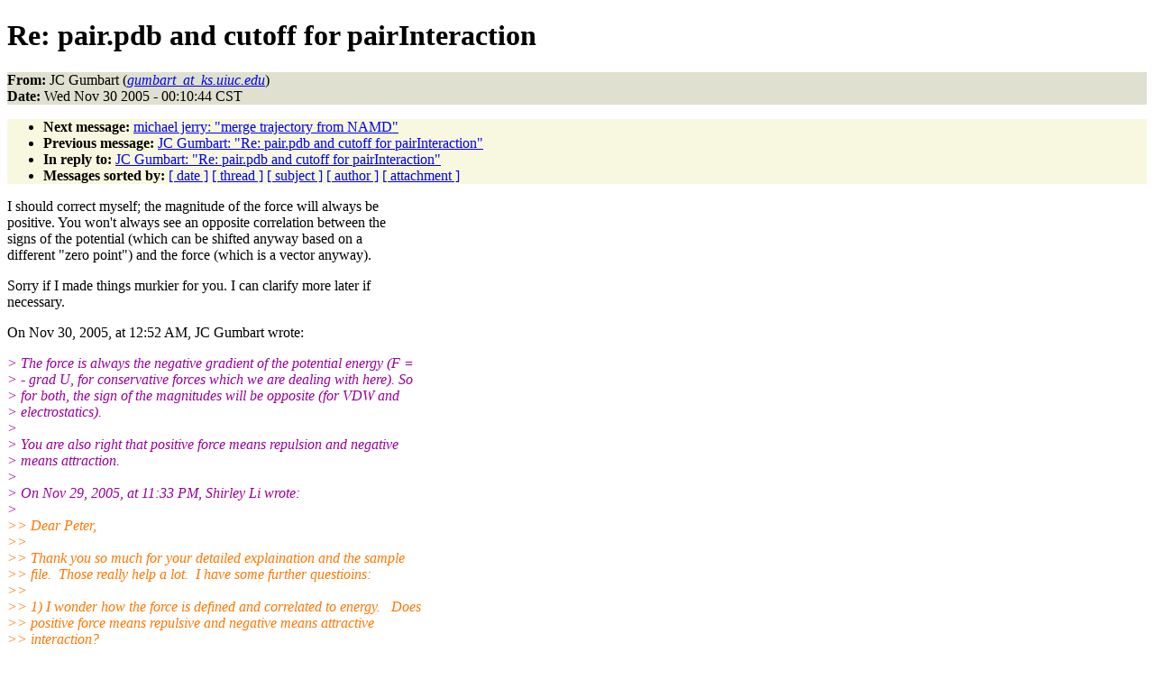

--- FILE ---
content_type: text/html
request_url: https://www.ks.uiuc.edu/Research/namd/mailing_list/namd-l.2005-2006/1486.html
body_size: 34799
content:
<!DOCTYPE HTML PUBLIC "-//W3C//DTD HTML 4.01//EN"
                      "http://www.w3.org/TR/html4/strict.dtd">
<html lang="en">
<head>
<meta http-equiv="Content-Type" content="text/html; charset=ISO-8859-1">
<meta name="generator" content="hypermail 2.1.6, see http://www.hypermail.org/">
<title>namd-l: Re:  pair.pdb and cutoff for pairInteraction</title>
<meta name="Author" content="JC Gumbart (gumbart_at_ks.uiuc.edu)">
<meta name="Subject" content="Re:  pair.pdb and cutoff for pairInteraction">
<meta name="Date" content="2005-11-30">
<style type="text/css">
body {color: black; background: #ffffff}
h1.center {text-align: center}
div.center {text-align: center}
.quotelev1 {color : #990099}
.quotelev2 {color : #ff7700}
.quotelev3 {color : #007799}
.quotelev4 {color : #95c500}
.headers {background : #e0e0d0}
.links {background : #f8f8e0}
</style>
</head>
<body>
<h1>Re:  pair.pdb and cutoff for pairInteraction</h1>
<!-- received="Wed Nov 30 00:11:00 2005" -->
<!-- isoreceived="20051130061100" -->
<!-- sent="Wed, 30 Nov 2005 01:10:44 -0500" -->
<!-- isosent="20051130061044" -->
<!-- name="JC Gumbart" -->
<!-- email="gumbart_at_ks.uiuc.edu" -->
<!-- subject="Re:  pair.pdb and cutoff for pairInteraction" -->
<!-- id="c975434854256ca9665443292b40ea15@ks.uiuc.edu" -->
<!-- charset="ISO-8859-1" -->
<!-- inreplyto="44d4faff055f2719857dd777ded3f734@ks.uiuc.edu" -->
<!-- expires="-1" -->
<p class="headers">
<strong>From:</strong> JC Gumbart (<a href="mailto:gumbart_at_ks.uiuc.edu?Subject=Re:%20%20pair.pdb%20and%20cutoff%20for%20pairInteraction"><em>gumbart_at_ks.uiuc.edu</em></a>)<br>
<strong>Date:</strong> Wed Nov 30 2005 - 00:10:44 CST
</p>
<!-- next="start" -->
<ul class="links">
<li><strong>Next message:</strong> <a href="1487.html">michael jerry: "merge trajectory from NAMD"</a>
<li><strong>Previous message:</strong> <a href="1485.html">JC Gumbart: "Re:  pair.pdb and cutoff for pairInteraction"</a>
<li><strong>In reply to:</strong> <a href="1485.html">JC Gumbart: "Re:  pair.pdb and cutoff for pairInteraction"</a>
<!-- nextthread="start" -->
<!-- reply="end" -->
<li><strong>Messages sorted by:</strong> 
<a href="date.html#1486">[ date ]</a>
<a href="index.html#1486">[ thread ]</a>
<a href="subject.html#1486">[ subject ]</a>
<a href="author.html#1486">[ author ]</a>
<a href="attachment.html">[ attachment ]</a>
</ul>
<!-- body="start" -->
<p>
I should correct myself; the magnitude of the force will always be 
<br>
positive.  You won't always see an opposite correlation between the 
<br>
signs of the potential (which can be shifted anyway based on a 
<br>
different &quot;zero point&quot;) and the force (which is a vector anyway).
<br>
<p>Sorry if I made things murkier for you.  I can clarify more later if 
<br>
necessary.
<br>
<p>On Nov 30, 2005, at 12:52 AM, JC Gumbart wrote:
<br>
<p><em class="quotelev1">&gt; The force is always the negative gradient of the potential energy (F = 
</em><br>
<em class="quotelev1">&gt; - grad U, for conservative forces which we are dealing with here).  So 
</em><br>
<em class="quotelev1">&gt; for both, the sign of the magnitudes will be opposite (for VDW and 
</em><br>
<em class="quotelev1">&gt; electrostatics).
</em><br>
<em class="quotelev1">&gt;
</em><br>
<em class="quotelev1">&gt; You are also right that positive force means repulsion and negative 
</em><br>
<em class="quotelev1">&gt; means attraction.
</em><br>
<em class="quotelev1">&gt;
</em><br>
<em class="quotelev1">&gt; On Nov 29, 2005, at 11:33 PM, Shirley Li wrote:
</em><br>
<em class="quotelev1">&gt;
</em><br>
<em class="quotelev2">&gt;&gt; Dear Peter,
</em><br>
<em class="quotelev2">&gt;&gt;  
</em><br>
<em class="quotelev2">&gt;&gt; Thank you so much for your detailed explaination and the sample 
</em><br>
<em class="quotelev2">&gt;&gt; file.  Those really help a lot.  I have some further questioins:
</em><br>
<em class="quotelev2">&gt;&gt;  
</em><br>
<em class="quotelev2">&gt;&gt; 1) I wonder how the force is defined and correlated to energy.   Does 
</em><br>
<em class="quotelev2">&gt;&gt; positive force means repulsive and negative means attractive 
</em><br>
<em class="quotelev2">&gt;&gt; interaction?   
</em><br>
<em class="quotelev2">&gt;&gt; 2) I was computing the interaction of two groups of atoms.  I got 
</em><br>
<em class="quotelev2">&gt;&gt; positive VDW force most of the time, while the VDW energy is negative 
</em><br>
<em class="quotelev2">&gt;&gt; all the time.    Should VDW energy always have the same sign with VDW 
</em><br>
<em class="quotelev2">&gt;&gt; force, both positive or both negative?  How about Electrostatics?
</em><br>
<em class="quotelev2">&gt;&gt;  
</em><br>
<em class="quotelev2">&gt;&gt; Thank you again for youur kind help.
</em><br>
<em class="quotelev2">&gt;&gt;  
</em><br>
<em class="quotelev2">&gt;&gt; Best regards,
</em><br>
<em class="quotelev2">&gt;&gt;  
</em><br>
<em class="quotelev2">&gt;&gt; Shirley
</em><br>
<em class="quotelev2">&gt;&gt;
</em><br>
<em class="quotelev2">&gt;&gt;
</em><br>
<em class="quotelev2">&gt;&gt; Peter Freddolino &lt;<a href="mailto:petefred_at_ks.uiuc.edu?Subject=Re:%20%20pair.pdb%20and%20cutoff%20for%20pairInteraction">petefred_at_ks.uiuc.edu</a>&gt; wrote:Dear Shirley,
</em><br>
<em class="quotelev3">&gt;&gt;&gt;
</em><br>
<em class="quotelev4">&gt;&gt;&gt; &gt;
</em><br>
<em class="quotelev4">&gt;&gt;&gt; &gt; 1) For the pair.pdb file, I'm not clear about the &quot;B column&quot;. Could
</em><br>
<em class="quotelev4">&gt;&gt;&gt; &gt; sb give me a sample pair.pdb file?
</em><br>
<em class="quotelev3">&gt;&gt;&gt;
</em><br>
<em class="quotelev3">&gt;&gt;&gt; The B-column refers to the beta field of a pdb file, columns 62-66. 
</em><br>
<em class="quotelev3">&gt;&gt;&gt; In
</em><br>
<em class="quotelev3">&gt;&gt;&gt; the attached pdb file, the beta field for protein atoms is 1, and for
</em><br>
<em class="quotelev3">&gt;&gt;&gt; water atoms is 2.
</em><br>
<em class="quotelev3">&gt;&gt;&gt;
</em><br>
<em class="quotelev4">&gt;&gt;&gt; &gt; 2) Is there any way to set a distance cutoff, so that any atom in 
</em><br>
<em class="quotelev3">&gt;&gt;&gt; one
</em><br>
<em class="quotelev4">&gt;&gt;&gt; &gt; group falls beyond the cutoff from the other group will be ignored 
</em><br>
<em class="quotelev3">&gt;&gt;&gt; for
</em><br>
<em class="quotelev4">&gt;&gt;&gt; &gt; consideration of the calculation?
</em><br>
<em class="quotelev3">&gt;&gt;&gt;
</em><br>
<em class="quotelev3">&gt;&gt;&gt; This will be based on your nonbond cutoff, so you should set that 
</em><br>
<em class="quotelev3">&gt;&gt;&gt; cutoff
</em><br>
<em class="quotelev3">&gt;&gt;&gt; accordingly.
</em><br>
<em class="quotelev3">&gt;&gt;&gt;
</em><br>
<em class="quotelev4">&gt;&gt;&gt; &gt; 3) To execute the calculation, should I prepare a conf file as 
</em><br>
<em class="quotelev3">&gt;&gt;&gt; usual,
</em><br>
<em class="quotelev4">&gt;&gt;&gt; &gt; and submit the NAMD job?
</em><br>
<em class="quotelev4">&gt;&gt;&gt; &gt;
</em><br>
<em class="quotelev3">&gt;&gt;&gt; This is correct; you should just use &quot;run 0&quot; instead of the usual run
</em><br>
<em class="quotelev3">&gt;&gt;&gt; command.
</em><br>
<em class="quotelev3">&gt;&gt;&gt;
</em><br>
<em class="quotelev3">&gt;&gt;&gt; Please let me know if this is not clear.
</em><br>
<em class="quotelev3">&gt;&gt;&gt; Peter
</em><br>
<em class="quotelev3">&gt;&gt;&gt;
</em><br>
<em class="quotelev3">&gt;&gt;&gt; CRYST1 50.840 42.770 28.950 90.00 90.00 90.00 P 1 1
</em><br>
<em class="quotelev3">&gt;&gt;&gt; ATOM 1 N MET X 1 27.340 24.430 2.614 0.00 1.00 1UBQ
</em><br>
<em class="quotelev3">&gt;&gt;&gt; ATOM 2 CA MET X 1 26.266 25.413 2.842 0.00 1.00 1UBQ
</em><br>
<em class="quotelev3">&gt;&gt;&gt; ATOM 3 C MET X 1 26.913 26.639 3.531 0.00 1.00 1UBQ
</em><br>
<em class="quotelev3">&gt;&gt;&gt; ATOM 4 O MET X 1 27.886 26.463 4.263 0.00 1.00 1UBQ
</em><br>
<em class="quotelev3">&gt;&gt;&gt; ATOM 5 CB MET X 1 25.112 24.880 3.649 0.00 1.00 1UBQ
</em><br>
<em class="quotelev3">&gt;&gt;&gt; ATOM 6 CG MET X 1 25.353 24.860 5.134 0.00 1.00 1UBQ
</em><br>
<em class="quotelev3">&gt;&gt;&gt; ATOM 7 SD MET X 1 23.930 23.959 5.904 0.00 1.00 1UBQ
</em><br>
<em class="quotelev3">&gt;&gt;&gt; ATOM 8 CE MET X 1 24.447 23.984 7.620 0.00 1.00 1UBQ
</em><br>
<em class="quotelev3">&gt;&gt;&gt; ATOM 9 N GLN X 2 26.335 27.770 3.258 0.00 1.00 1UBQ
</em><br>
<em class="quotelev3">&gt;&gt;&gt; ATOM 10 CA GLN X 2 26.850 29.021 3.898 0.00 1.00 1UBQ
</em><br>
<em class="quotelev3">&gt;&gt;&gt; ATOM 11 C GLN X 2 26.100 29.253 5.202 0.00 1.00 1UBQ
</em><br>
<em class="quotelev3">&gt;&gt;&gt; ATOM 12 O GLN X 2 24.865 29.024 5.330 0.00 1.00 1UBQ
</em><br>
<em class="quotelev3">&gt;&gt;&gt; ATOM 13 CB GLN X 2 26.733 30.148 2.905 0.00 1.00 1UBQ
</em><br>
<em class="quotelev3">&gt;&gt;&gt; ATOM 14 CG GLN X 2 26.882 31.546 3.409 0.00 1.00 1UBQ
</em><br>
<em class="quotelev3">&gt;&gt;&gt; ATOM 15 CD GLN X 2 26.786 32.562 2.270 0.00 1.00 1UBQ
</em><br>
<em class="quotelev3">&gt;&gt;&gt; ATOM 16 OE1 GLN X 2 27.783 33.160 1.870 0.00 1.00 1UBQ
</em><br>
<em class="quotelev3">&gt;&gt;&gt; ATOM 17 NE2 GLN X 2 25.562 32.733 1.806 0.00 1.00 1UBQ
</em><br>
<em class="quotelev3">&gt;&gt;&gt; ATOM 18 N ILE X 3 26.849 29.656 6.217 0.00 1.00 1UBQ
</em><br>
<em class="quotelev3">&gt;&gt;&gt; ATOM 19 CA ILE X 3 26.235 30.058 7.497 0.00 1.00 1UBQ
</em><br>
<em class="quotelev3">&gt;&gt;&gt; ATOM 20 C ILE X 3 26.882 31.428 7.862 0.00 1.00 1UBQ
</em><br>
<em class="quotelev3">&gt;&gt;&gt; ATOM 21 O ILE X 3 27.906 31.711 7.264 0.00 1.00 1UBQ
</em><br>
<em class="quotelev3">&gt;&gt;&gt; ATOM 22 CB ILE X 3 26.344 29.050 8.645 0.00 1.00 1UBQ
</em><br>
<em class="quotelev3">&gt;&gt;&gt; ATOM 23 CG1 ILE X 3 27.810 28.748 8.999 0.00 1.00 1UBQ
</em><br>
<em class="quotelev3">&gt;&gt;&gt; ATOM 24 CG2 ILE X 3 25.491 27.771 8.287 0.00 1.00 1UBQ
</em><br>
<em class="quotelev3">&gt;&gt;&gt; ATOM 25 CD1 ILE X 3 27.967 28.087 10.417 0.00 1.00 1UBQ
</em><br>
<em class="quotelev3">&gt;&gt;&gt; ATOM 26 N PHE X 4 26.214 32.097 8.771 0.00 1.00 1UBQ
</em><br>
<em class="quotelev3">&gt;&gt;&gt; ATOM 27 CA PHE X 4 26.772 33.436 9.197 0.00 1.00 1UBQ
</em><br>
<em class="quotelev3">&gt;&gt;&gt; ATOM 28 C PHE X 4 27.151 33.362 10.650 0.00 1.00 1UBQ
</em><br>
<em class="quotelev3">&gt;&gt;&gt; ATOM 29 O PHE X 4 26.350 32.778 11.395 0.00 1.00 1UBQ
</em><br>
<em class="quotelev3">&gt;&gt;&gt; ATOM 30 CB PHE X 4 25.695 34.498 8.946 0.00 1.00 1UBQ
</em><br>
<em class="quotelev3">&gt;&gt;&gt; ATOM 31 CG PHE X 4 25.288 34.609 7.499 0.00 1.00 1UBQ
</em><br>
<em class="quotelev3">&gt;&gt;&gt; ATOM 32 CD1 PHE X 4 24.147 33.966 7.038 0.00 1.00 1UBQ
</em><br>
<em class="quotelev3">&gt;&gt;&gt; ATOM 33 CD2 PHE X 4 26.136 35.346 6.640 0.00 1.00 1UBQ
</em><br>
<em class="quotelev3">&gt;&gt;&gt; ATOM 34 CE1 PHE X 4 23.812 34.031 5.677 0.00 1.00 1UBQ
</em><br>
<em class="quotelev3">&gt;&gt;&gt; ATOM 35 CE2 PHE X 4 25.810 35.392 5.267 0.00 1.00 1UBQ
</em><br>
<em class="quotelev3">&gt;&gt;&gt; ATOM 36 CZ PHE X 4 24.620 34.778 4.853 0.00 1.00 1UBQ
</em><br>
<em class="quotelev3">&gt;&gt;&gt; ATOM 37 N VAL X 5 28.260 33.943 11.096 0.00 1.00 1UBQ
</em><br>
<em class="quotelev3">&gt;&gt;&gt; ATOM 38 CA VAL X 5 28.605 33.965 12.503 0.00 1.00 1UBQ
</em><br>
<em class="quotelev3">&gt;&gt;&gt; ATOM 39 C VAL X 5 28.638 35.461 12.900 0.00 1.00 1UBQ
</em><br>
<em class="quotelev3">&gt;&gt;&gt; ATOM 40 O VAL X 5 29.522 36.103 12.320 0.00 1.00 1UBQ
</em><br>
<em class="quotelev3">&gt;&gt;&gt; ATOM 41 CB VAL X 5 29.963 33.317 12.814 0.00 1.00 1UBQ
</em><br>
<em class="quotelev3">&gt;&gt;&gt; ATOM 42 CG1 VAL X 5 30.211 33.394 14.304 0.00 1.00 1UBQ
</em><br>
<em class="quotelev3">&gt;&gt;&gt; ATOM 43 CG2 VAL X 5 29.957 31.838 12.352 0.00 1.00 1UBQ
</em><br>
<em class="quotelev3">&gt;&gt;&gt; ATOM 44 N LYS X 6 27.751 35.867 13.740 0.00 1.00 1UBQ
</em><br>
<em class="quotelev3">&gt;&gt;&gt; ATOM 45 CA LYS X 6 27.691 37.315 14.143 0.00 1.00 1UBQ
</em><br>
<em class="quotelev3">&gt;&gt;&gt; ATOM 46 C LYS X 6 28.469 37.475 15.420 0.00 1.00 1UBQ
</em><br>
<em class="quotelev3">&gt;&gt;&gt; ATOM 47 O LYS X 6 28.213 36.753 16.411 0.00 1.00 1UBQ
</em><br>
<em class="quotelev3">&gt;&gt;&gt; ATOM 48 CB LYS X 6 26.219 37.684 14.307 0.00 1.00 1UBQ
</em><br>
<em class="quotelev3">&gt;&gt;&gt; ATOM 49 CG LYS X 6 25.884 39.139 14.615 0.00 1.00 1UBQ
</em><br>
<em class="quotelev3">&gt;&gt;&gt; ATOM 50 CD LYS X 6 24.348 39.296 14.642 0.00 1.00 1UBQ
</em><br>
<em class="quotelev3">&gt;&gt;&gt; ATOM 51 CE LYS X 6 23.865 40.723 14.749 0.00 1.00 1UBQ
</em><br>
<em class="quotelev3">&gt;&gt;&gt; ATOM 52 NZ LYS X 6 22.375 40.720 14.907 0.00 1.00 1UBQ
</em><br>
<em class="quotelev3">&gt;&gt;&gt; ATOM 53 N THR X 7 29.426 38.430 15.446 0.00 1.00 1UBQ
</em><br>
<em class="quotelev3">&gt;&gt;&gt; ATOM 54 CA THR X 7 30.225 38.643 16.662 0.00 1.00 1UBQ
</em><br>
<em class="quotelev3">&gt;&gt;&gt; ATOM 55 C THR X 7 29.664 39.839 17.434 0.00 1.00 1UBQ
</em><br>
<em class="quotelev3">&gt;&gt;&gt; ATOM 56 O THR X 7 28.850 40.565 16.859 0.00 1.00 1UBQ
</em><br>
<em class="quotelev3">&gt;&gt;&gt; ATOM 57 CB THR X 7 31.744 38.879 16.299 0.00 1.00 1UBQ
</em><br>
<em class="quotelev3">&gt;&gt;&gt; ATOM 58 OG1 THR X 7 31.737 40.257 15.824 0.00 1.00 1UBQ
</em><br>
<em class="quotelev3">&gt;&gt;&gt; ATOM 59 CG2 THR X 7 32.260 37.969 15.171 0.00 1.00 1UBQ
</em><br>
<em class="quotelev3">&gt;&gt;&gt; ATOM 60 N LEU X 8 30.132 40.069 18.642 0.00 1.00 1UBQ
</em><br>
<em class="quotelev3">&gt;&gt;&gt; ATOM 61 CA LEU X 8 29.607 41.180 19.467 0.00 1.00 1UBQ
</em><br>
<em class="quotelev3">&gt;&gt;&gt; ATOM 62 C LEU X 8 30.075 42.538 18.984 0.00 1.00 1UBQ
</em><br>
<em class="quotelev3">&gt;&gt;&gt; ATOM 63 O LEU X 8 29.586 43.570 19.483 0.00 1.00 1UBQ
</em><br>
<em class="quotelev3">&gt;&gt;&gt; ATOM 64 CB LEU X 8 29.919 40.890 20.938 0.00 1.00 1UBQ
</em><br>
<em class="quotelev3">&gt;&gt;&gt; ATOM 65 CG LEU X 8 29.183 39.722 21.581 0.00 1.00 1UBQ
</em><br>
<em class="quotelev3">&gt;&gt;&gt; ATOM 66 CD1 LEU X 8 29.308 39.750 23.095 0.00 1.00 1UBQ
</em><br>
<em class="quotelev3">&gt;&gt;&gt; ATOM 67 CD2 LEU X 8 27.700 39.721 21.228 0.00 1.00 1UBQ
</em><br>
<em class="quotelev3">&gt;&gt;&gt; ATOM 68 N THR X 9 30.991 42.571 17.998 0.00 1.00 1UBQ
</em><br>
<em class="quotelev3">&gt;&gt;&gt; ATOM 69 CA THR X 9 31.422 43.940 17.553 0.00 1.00 1UBQ
</em><br>
<em class="quotelev3">&gt;&gt;&gt; ATOM 70 C THR X 9 30.755 44.351 16.277 0.00 1.00 1UBQ
</em><br>
<em class="quotelev3">&gt;&gt;&gt; ATOM 71 O THR X 9 31.207 45.268 15.566 0.00 1.00 1UBQ
</em><br>
<em class="quotelev3">&gt;&gt;&gt; ATOM 72 CB THR X 9 32.979 43.918 17.445 0.00 1.00 1UBQ
</em><br>
<em class="quotelev3">&gt;&gt;&gt; ATOM 73 OG1 THR X 9 33.174 43.067 16.265 0.00 1.00 1UBQ
</em><br>
<em class="quotelev3">&gt;&gt;&gt; ATOM 74 CG2 THR X 9 33.657 43.319 18.672 0.00 1.00 1UBQ
</em><br>
<em class="quotelev3">&gt;&gt;&gt; ATOM 75 N GLY X 10 29.721 43.673 15.885 0.00 1.00 1UBQ
</em><br>
<em class="quotelev3">&gt;&gt;&gt; ATOM 76 CA GLY X 10 28.978 43.960 14.678 0.00 1.00 1UBQ
</em><br>
<em class="quotelev3">&gt;&gt;&gt; ATOM 77 C GLY X 10 29.604 43.507 13.393 0.00 1.00 1UBQ
</em><br>
<em class="quotelev3">&gt;&gt;&gt; ATOM 78 O GLY X 10 29.219 43.981 12.301 0.00 1.00 1UBQ
</em><br>
<em class="quotelev3">&gt;&gt;&gt; ATOM 79 N LYS X 11 30.563 42.623 13.495 0.00 1.00 1UBQ
</em><br>
<em class="quotelev3">&gt;&gt;&gt; ATOM 80 CA LYS X 11 31.191 42.012 12.331 0.00 1.00 1UBQ
</em><br>
<em class="quotelev3">&gt;&gt;&gt; ATOM 81 C LYS X 11 30.459 40.666 12.130 0.00 1.00 1UBQ
</em><br>
<em class="quotelev3">&gt;&gt;&gt; ATOM 82 O LYS X 11 30.253 39.991 13.133 0.00 1.00 1UBQ
</em><br>
<em class="quotelev3">&gt;&gt;&gt; ATOM 83 CB LYS X 11 32.672 41.717 12.505 0.00 1.00 1UBQ
</em><br>
<em class="quotelev3">&gt;&gt;&gt; ATOM 84 CG LYS X 11 33.280 41.086 11.227 0.00 1.00 1UBQ
</em><br>
<em class="quotelev3">&gt;&gt;&gt; ATOM 85 CD LYS X 11 34.762 40.799 11.470 0.00 1.00 1UBQ
</em><br>
<em class="quotelev3">&gt;&gt;&gt; ATOM 86 CE LYS X 11 35.614 40.847 10.240 0.00 1.00 1UBQ
</em><br>
<em class="quotelev3">&gt;&gt;&gt; ATOM 87 NZ LYS X 11 35.100 40.073 9.101 0.00 1.00 1UBQ
</em><br>
<em class="quotelev3">&gt;&gt;&gt; ATOM 88 N THR X 12 30.163 40.338 10.886 0.00 1.00 1UBQ
</em><br>
<em class="quotelev3">&gt;&gt;&gt; ATOM 89 CA THR X 12 29.542 39.020 10.653 0.00 1.00 1UBQ
</em><br>
<em class="quotelev3">&gt;&gt;&gt; ATOM 90 C THR X 12 30.494 38.261 9.729 0.00 1.00 1UBQ
</em><br>
<em class="quotelev3">&gt;&gt;&gt; ATOM 91 O THR X 12 30.849 38.850 8.706 0.00 1.00 1UBQ
</em><br>
<em class="quotelev3">&gt;&gt;&gt; ATOM 92 CB THR X 12 28.113 39.049 10.015 0.00 1.00 1UBQ
</em><br>
<em class="quotelev3">&gt;&gt;&gt; ATOM 93 OG1 THR X 12 27.280 39.722 10.996 0.00 1.00 1UBQ
</em><br>
<em class="quotelev3">&gt;&gt;&gt; ATOM 94 CG2 THR X 12 27.588 37.635 9.715 0.00 1.00 1UBQ
</em><br>
<em class="quotelev3">&gt;&gt;&gt; ATOM 95 N ILE X 13 30.795 37.015 10.095 0.00 1.00 1UBQ
</em><br>
<em class="quotelev3">&gt;&gt;&gt; ATOM 96 CA ILE X 13 31.720 36.289 9.176 0.00 1.00 1UBQ
</em><br>
<em class="quotelev3">&gt;&gt;&gt; ATOM 97 C ILE X 13 30.955 35.211 8.459 0.00 1.00 1UBQ
</em><br>
<em class="quotelev3">&gt;&gt;&gt; ATOM 98 O ILE X 13 30.025 34.618 9.040 0.00 1.00 1UBQ
</em><br>
<em class="quotelev3">&gt;&gt;&gt; ATOM 99 CB ILE X 13 32.995 35.883 9.934 0.00 1.00 1UBQ
</em><br>
<em class="quotelev3">&gt;&gt;&gt; ATOM 100 CG1 ILE X 13 33.306 34.381 9.840 0.00 1.00 1UBQ
</em><br>
<em class="quotelev3">&gt;&gt;&gt; ATOM 101 CG2 ILE X 13 33.109 36.381 11.435 0.00 1.00 1UBQ
</em><br>
<em class="quotelev3">&gt;&gt;&gt; ATOM 102 CD1 ILE X 13 34.535 34.028 10.720 0.00 1.00 1UBQ
</em><br>
<em class="quotelev3">&gt;&gt;&gt; ATOM 103 N THR X 14 31.244 34.986 7.197 0.00 1.00 1UBQ
</em><br>
<em class="quotelev3">&gt;&gt;&gt; ATOM 104 CA THR X 14 30.505 33.884 6.512 0.00 1.00 1UBQ
</em><br>
<em class="quotelev3">&gt;&gt;&gt; ATOM 105 C THR X 14 31.409 32.680 6.446 0.00 1.00 1UBQ
</em><br>
<em class="quotelev3">&gt;&gt;&gt; ATOM 106 O THR X 14 32.619 32.812 6.125 0.00 1.00 1UBQ
</em><br>
<em class="quotelev3">&gt;&gt;&gt; ATOM 107 CB THR X 14 30.091 34.393 5.078 0.00 1.00 1UBQ
</em><br>
<em class="quotelev3">&gt;&gt;&gt; ATOM 108 OG1 THR X 14 31.440 34.513 4.487 0.00 1.00 1UBQ
</em><br>
<em class="quotelev3">&gt;&gt;&gt; ATOM 109 CG2 THR X 14 29.420 35.756 5.119 0.00 1.00 1UBQ
</em><br>
<em class="quotelev3">&gt;&gt;&gt; ATOM 110 N LEU X 15 30.884 31.485 6.666 0.00 1.00 1UBQ
</em><br>
<em class="quotelev3">&gt;&gt;&gt; ATOM 111 CA LEU X 15 31.677 30.275 6.639 0.00 1.00 1UBQ
</em><br>
<em class="quotelev3">&gt;&gt;&gt; ATOM 112 C LEU X 15 31.022 29.288 5.665 0.00 1.00 1UBQ
</em><br>
<em class="quotelev3">&gt;&gt;&gt; ATOM 113 O LEU X 15 29.809 29.395 5.545 0.00 1.00 1UBQ
</em><br>
<em class="quotelev3">&gt;&gt;&gt; ATOM 114 CB LEU X 15 31.562 29.686 8.045 0.00 1.00 1UBQ
</em><br>
<em class="quotelev3">&gt;&gt;&gt; ATOM 115 CG LEU X 15 32.631 29.444 9.060 0.00 1.00 1UBQ
</em><br>
<em class="quotelev3">&gt;&gt;&gt; ATOM 116 CD1 LEU X 15 33.814 30.390 9.030 0.00 1.00 1UBQ
</em><br>
<em class="quotelev3">&gt;&gt;&gt; ATOM 117 CD2 LEU X 15 31.945 29.449 10.436 0.00 1.00 1UBQ
</em><br>
<em class="quotelev3">&gt;&gt;&gt; ATOM 118 N GLU X 16 31.834 28.412 5.125 0.00 1.00 1UBQ
</em><br>
<em class="quotelev3">&gt;&gt;&gt; ATOM 119 CA GLU X 16 31.220 27.341 4.275 0.00 1.00 1UBQ
</em><br>
<em class="quotelev3">&gt;&gt;&gt; ATOM 120 C GLU X 16 31.440 26.079 5.080 0.00 1.00 1UBQ
</em><br>
<em class="quotelev3">&gt;&gt;&gt; ATOM 121 O GLU X 16 32.576 25.802 5.461 0.00 1.00 1UBQ
</em><br>
<em class="quotelev3">&gt;&gt;&gt; ATOM 122 CB GLU X 16 31.827 27.262 2.894 0.00 1.00 1UBQ
</em><br>
<em class="quotelev3">&gt;&gt;&gt; ATOM 123 CG GLU X 16 31.363 28.410 1.962 0.00 1.00 1UBQ
</em><br>
<em class="quotelev3">&gt;&gt;&gt; ATOM 124 CD GLU X 16 31.671 28.291 0.498 0.00 1.00 1UBQ
</em><br>
<em class="quotelev3">&gt;&gt;&gt; ATOM 125 OE1 GLU X 16 30.869 28.621 -0.366 0.00 1.00 1UBQ
</em><br>
<em class="quotelev3">&gt;&gt;&gt; ATOM 126 OE2 GLU X 16 32.835 27.861 0.278 0.00 1.00 1UBQ
</em><br>
<em class="quotelev3">&gt;&gt;&gt; ATOM 127 N VAL X 17 30.310 25.458 5.384 0.00 1.00 1UBQ
</em><br>
<em class="quotelev3">&gt;&gt;&gt; ATOM 128 CA VAL X 17 30.288 24.245 6.193 0.00 1.00 1UBQ
</em><br>
<em class="quotelev3">&gt;&gt;&gt; ATOM 129 C VAL X 17 29.279 23.227 5.641 0.00 1.00 1UBQ
</em><br>
<em class="quotelev3">&gt;&gt;&gt; ATOM 130 O VAL X 17 28.478 23.522 4.725 0.00 1.00 1UBQ
</em><br>
<em class="quotelev3">&gt;&gt;&gt; ATOM 131 CB VAL X 17 29.903 24.590 7.665 0.00 1.00 1UBQ
</em><br>
<em class="quotelev3">&gt;&gt;&gt; ATOM 132 CG1 VAL X 17 30.862 25.496 8.389 0.00 1.00 1UBQ
</em><br>
<em class="quotelev3">&gt;&gt;&gt; ATOM 133 CG2 VAL X 17 28.476 25.135 7.705 0.00 1.00 1UBQ
</em><br>
<em class="quotelev3">&gt;&gt;&gt; ATOM 134 N GLU X 18 29.380 22.057 6.232 0.00 1.00 1UBQ
</em><br>
<em class="quotelev3">&gt;&gt;&gt; ATOM 135 CA GLU X 18 28.468 20.940 5.980 0.00 1.00 1UBQ
</em><br>
<em class="quotelev3">&gt;&gt;&gt; ATOM 136 C GLU X 18 27.819 20.609 7.316 0.00 1.00 1UBQ
</em><br>
<em class="quotelev3">&gt;&gt;&gt; ATOM 137 O GLU X 18 28.449 20.674 8.360 0.00 1.00 1UBQ
</em><br>
<em class="quotelev3">&gt;&gt;&gt; ATOM 138 CB GLU X 18 29.213 19.697 5.506 0.00 1.00 1UBQ
</em><br>
<em class="quotelev3">&gt;&gt;&gt; ATOM 139 CG GLU X 18 29.728 19.755 4.060 0.00 1.00 1UBQ
</em><br>
<em class="quotelev3">&gt;&gt;&gt; ATOM 140 CD GLU X 18 28.754 20.061 2.978 0.00 1.00 1UBQ
</em><br>
<em class="quotelev3">&gt;&gt;&gt; ATOM 141 OE1 GLU X 18 27.546 19.992 2.985 0.00 1.00 1UBQ
</em><br>
<em class="quotelev3">&gt;&gt;&gt; ATOM 142 OE2 GLU X 18 29.336 20.423 1.904 0.00 1.00 1UBQ
</em><br>
<em class="quotelev3">&gt;&gt;&gt; ATOM 143 N PRO X 19 26.559 20.220 7.288 0.00 1.00 1UBQ
</em><br>
<em class="quotelev3">&gt;&gt;&gt; ATOM 144 CA PRO X 19 25.829 19.825 8.494 0.00 1.00 1UBQ
</em><br>
<em class="quotelev3">&gt;&gt;&gt; ATOM 145 C PRO X 19 26.541 18.732 9.251 0.00 1.00 1UBQ
</em><br>
<em class="quotelev3">&gt;&gt;&gt; ATOM 146 O PRO X 19 26.333 18.536 10.457 0.00 1.00 1UBQ
</em><br>
<em class="quotelev3">&gt;&gt;&gt; ATOM 147 CB PRO X 19 24.469 19.332 7.952 0.00 1.00 1UBQ
</em><br>
<em class="quotelev3">&gt;&gt;&gt; ATOM 148 CG PRO X 19 24.299 20.134 6.704 0.00 1.00 1UBQ
</em><br>
<em class="quotelev3">&gt;&gt;&gt; ATOM 149 CD PRO X 19 25.714 20.108 6.073 0.00 1.00 1UBQ
</em><br>
<em class="quotelev3">&gt;&gt;&gt; ATOM 150 N SER X 20 27.361 17.959 8.559 0.00 1.00 1UBQ
</em><br>
<em class="quotelev3">&gt;&gt;&gt; ATOM 151 CA SER X 20 28.054 16.835 9.210 0.00 1.00 1UBQ
</em><br>
<em class="quotelev3">&gt;&gt;&gt; ATOM 152 C SER X 20 29.258 17.318 9.984 0.00 1.00 1UBQ
</em><br>
<em class="quotelev3">&gt;&gt;&gt; ATOM 153 O SER X 20 29.930 16.477 10.606 0.00 1.00 1UBQ
</em><br>
<em class="quotelev3">&gt;&gt;&gt; ATOM 154 CB SER X 20 28.523 15.820 8.182 0.00 1.00 1UBQ
</em><br>
<em class="quotelev3">&gt;&gt;&gt; ATOM 155 OG SER X 20 28.946 16.445 6.967 0.00 1.00 1UBQ
</em><br>
<em class="quotelev3">&gt;&gt;&gt; ATOM 156 N ASP X 21 29.599 18.599 9.828 0.00 1.00 1UBQ
</em><br>
<em class="quotelev3">&gt;&gt;&gt; ATOM 157 CA ASP X 21 30.796 19.083 10.566 0.00 1.00 1UBQ
</em><br>
<em class="quotelev3">&gt;&gt;&gt; ATOM 158 C ASP X 21 30.491 19.162 12.040 0.00 1.00 1UBQ
</em><br>
<em class="quotelev3">&gt;&gt;&gt; ATOM 159 O ASP X 21 29.367 19.523 12.441 0.00 1.00 1UBQ
</em><br>
<em class="quotelev3">&gt;&gt;&gt; ATOM 160 CB ASP X 21 31.155 20.515 10.048 0.00 1.00 1UBQ
</em><br>
<em class="quotelev3">&gt;&gt;&gt; ATOM 161 CG ASP X 21 31.923 20.436 8.755 0.00 1.00 1UBQ
</em><br>
<em class="quotelev3">&gt;&gt;&gt; ATOM 162 OD1 ASP X 21 32.493 19.374 8.456 0.00 1.00 1UBQ
</em><br>
<em class="quotelev3">&gt;&gt;&gt; ATOM 163 OD2 ASP X 21 31.838 21.402 7.968 0.00 1.00 1UBQ
</em><br>
<em class="quotelev3">&gt;&gt;&gt; ATOM 164 N THR X 22 31.510 18.936 12.852 0.00 1.00 1UBQ
</em><br>
<em class="quotelev3">&gt;&gt;&gt; ATOM 165 CA THR X 22 31.398 19.064 14.286 0.00 1.00 1UBQ
</em><br>
<em class="quotelev3">&gt;&gt;&gt; ATOM 166 C THR X 22 31.593 20.553 14.655 0.00 1.00 1UBQ
</em><br>
<em class="quotelev3">&gt;&gt;&gt; ATOM 167 O THR X 22 32.159 21.311 13.861 0.00 1.00 1UBQ
</em><br>
<em class="quotelev3">&gt;&gt;&gt; ATOM 168 CB THR X 22 32.492 18.193 14.995 0.00 1.00 1UBQ
</em><br>
<em class="quotelev3">&gt;&gt;&gt; ATOM 169 OG1 THR X 22 33.778 18.739 14.516 0.00 1.00 1UBQ
</em><br>
<em class="quotelev3">&gt;&gt;&gt; ATOM 170 CG2 THR X 22 32.352 16.700 14.630 0.00 1.00 1UBQ
</em><br>
<em class="quotelev3">&gt;&gt;&gt; ATOM 171 N ILE X 23 31.113 20.863 15.860 0.00 1.00 1UBQ
</em><br>
<em class="quotelev3">&gt;&gt;&gt; ATOM 172 CA ILE X 23 31.288 22.201 16.417 0.00 1.00 1UBQ
</em><br>
<em class="quotelev3">&gt;&gt;&gt; ATOM 173 C ILE X 23 32.776 22.519 16.577 0.00 1.00 1UBQ
</em><br>
<em class="quotelev3">&gt;&gt;&gt; ATOM 174 O ILE X 23 33.233 23.659 16.384 0.00 1.00 1UBQ
</em><br>
<em class="quotelev3">&gt;&gt;&gt; ATOM 175 CB ILE X 23 30.520 22.300 17.764 0.00 1.00 1UBQ
</em><br>
<em class="quotelev3">&gt;&gt;&gt; ATOM 176 CG1 ILE X 23 29.006 22.043 17.442 0.00 1.00 1UBQ
</em><br>
<em class="quotelev3">&gt;&gt;&gt; ATOM 177 CG2 ILE X 23 30.832 23.699 18.358 0.00 1.00 1UBQ
</em><br>
<em class="quotelev3">&gt;&gt;&gt; ATOM 178 CD1 ILE X 23 28.407 22.948 16.366 0.00 1.00 1UBQ
</em><br>
<em class="quotelev3">&gt;&gt;&gt; ATOM 179 N GLU X 24 33.548 21.526 16.950 0.00 1.00 1UBQ
</em><br>
<em class="quotelev3">&gt;&gt;&gt; ATOM 180 CA GLU X 24 35.031 21.722 17.069 0.00 1.00 1UBQ
</em><br>
<em class="quotelev3">&gt;&gt;&gt; ATOM 181 C GLU X 24 35.615 22.190 15.759 0.00 1.00 1UBQ
</em><br>
<em class="quotelev3">&gt;&gt;&gt; ATOM 182 O GLU X 24 36.532 23.046 15.724 0.00 1.00 1UBQ
</em><br>
<em class="quotelev3">&gt;&gt;&gt; ATOM 183 CB GLU X 24 35.667 20.383 17.447 0.00 1.00 1UBQ
</em><br>
<em class="quotelev3">&gt;&gt;&gt; ATOM 184 CG GLU X 24 37.128 20.293 17.872 0.00 1.00 1UBQ
</em><br>
<em class="quotelev3">&gt;&gt;&gt; ATOM 185 CD GLU X 24 37.561 18.851 18.082 0.00 1.00 1UBQ
</em><br>
<em class="quotelev3">&gt;&gt;&gt; ATOM 186 OE1 GLU X 24 37.758 18.024 17.195 0.00 1.00 1UBQ
</em><br>
<em class="quotelev3">&gt;&gt;&gt; ATOM 187 OE2 GLU X 24 37.628 18.599 19.313 0.00 1.00 1UBQ
</em><br>
<em class="quotelev3">&gt;&gt;&gt; ATOM 188 N ASN X 25 35.139 21.624 14.662 0.00 1.00 1UBQ
</em><br>
<em class="quotelev3">&gt;&gt;&gt; ATOM 189 CA ASN X 25 35.590 21.945 13.302 0.00 1.00 1UBQ
</em><br>
<em class="quotelev3">&gt;&gt;&gt; ATOM 190 C ASN X 25 35.238 23.382 12.920 0.00 1.00 1UBQ
</em><br>
<em class="quotelev3">&gt;&gt;&gt; ATOM 191 O ASN X 25 36.066 24.109 12.333 0.00 1.00 1UBQ
</em><br>
<em class="quotelev3">&gt;&gt;&gt; ATOM 192 CB ASN X 25 35.064 20.957 12.255 0.00 1.00 1UBQ
</em><br>
<em class="quotelev3">&gt;&gt;&gt; ATOM 193 CG ASN X 25 35.541 21.418 10.871 0.00 1.00 1UBQ
</em><br>
<em class="quotelev3">&gt;&gt;&gt; ATOM 194 OD1 ASN X 25 36.772 21.623 10.676 0.00 1.00 1UBQ
</em><br>
<em class="quotelev3">&gt;&gt;&gt; ATOM 195 ND2 ASN X 25 34.628 21.595 9.920 0.00 1.00 1UBQ
</em><br>
<em class="quotelev3">&gt;&gt;&gt; ATOM 196 N VAL X 26 34.007 23.745 13.250 0.00 1.00 1UBQ
</em><br>
<em class="quotelev3">&gt;&gt;&gt; ATOM 197 CA VAL X 26 33.533 25.097 12.978 0.00 1.00 1UBQ
</em><br>
<em class="quotelev3">&gt;&gt;&gt; ATOM 198 C VAL X 26 34.441 26.099 13.684 0.00 1.00 1UBQ
</em><br>
<em class="quotelev3">&gt;&gt;&gt; ATOM 199 O VAL X 26 34.883 27.090 13.093 0.00 1.00 1UBQ
</em><br>
<em class="quotelev3">&gt;&gt;&gt; ATOM 200 CB VAL X 26 32.060 25.257 13.364 0.00 1.00 1UBQ
</em><br>
<em class="quotelev3">&gt;&gt;&gt; ATOM 201 CG1 VAL X 26 31.684 26.749 13.342 0.00 1.00 1UBQ
</em><br>
<em class="quotelev3">&gt;&gt;&gt; ATOM 202 CG2 VAL X 26 31.152 24.421 12.477 0.00 1.00 1UBQ
</em><br>
<em class="quotelev3">&gt;&gt;&gt; ATOM 203 N LYS X 27 34.734 25.822 14.949 0.00 1.00 1UBQ
</em><br>
<em class="quotelev3">&gt;&gt;&gt; ATOM 204 CA LYS X 27 35.596 26.715 15.736 0.00 1.00 1UBQ
</em><br>
<em class="quotelev3">&gt;&gt;&gt; ATOM 205 C LYS X 27 36.975 26.826 15.107 0.00 1.00 1UBQ
</em><br>
<em class="quotelev3">&gt;&gt;&gt; ATOM 206 O LYS X 27 37.579 27.926 15.159 0.00 1.00 1UBQ
</em><br>
<em class="quotelev3">&gt;&gt;&gt; ATOM 207 CB LYS X 27 35.715 26.203 17.172 0.00 1.00 1UBQ
</em><br>
<em class="quotelev3">&gt;&gt;&gt; ATOM 208 CG LYS X 27 34.343 26.445 17.898 0.00 1.00 1UBQ
</em><br>
<em class="quotelev3">&gt;&gt;&gt; ATOM 209 CD LYS X 27 34.509 26.077 19.360 0.00 1.00 1UBQ
</em><br>
<em class="quotelev3">&gt;&gt;&gt; ATOM 210 CE LYS X 27 33.206 26.311 20.122 0.00 1.00 1UBQ
</em><br>
<em class="quotelev3">&gt;&gt;&gt; ATOM 211 NZ LYS X 27 33.455 25.910 21.546 0.00 1.00 1UBQ
</em><br>
<em class="quotelev3">&gt;&gt;&gt; ATOM 212 N ALA X 28 37.499 25.743 14.571 0.00 1.00 1UBQ
</em><br>
<em class="quotelev3">&gt;&gt;&gt; ATOM 213 CA ALA X 28 38.794 25.761 13.880 0.00 1.00 1UBQ
</em><br>
<em class="quotelev3">&gt;&gt;&gt; ATOM 214 C ALA X 28 38.728 26.591 12.611 0.00 1.00 1UBQ
</em><br>
<em class="quotelev3">&gt;&gt;&gt; ATOM 215 O ALA X 28 39.704 27.346 12.277 0.00 1.00 1UBQ
</em><br>
<em class="quotelev3">&gt;&gt;&gt; ATOM 216 CB ALA X 28 39.285 24.336 13.566 0.00 1.00 1UBQ
</em><br>
<em class="quotelev3">&gt;&gt;&gt; ATOM 217 N LYS X 29 37.633 26.543 11.867 0.00 1.00 1UBQ
</em><br>
<em class="quotelev3">&gt;&gt;&gt; ATOM 218 CA LYS X 29 37.471 27.391 10.668 0.00 1.00 1UBQ
</em><br>
<em class="quotelev3">&gt;&gt;&gt; ATOM 219 C LYS X 29 37.441 28.882 11.052 0.00 1.00 1UBQ
</em><br>
<em class="quotelev3">&gt;&gt;&gt; ATOM 220 O LYS X 29 38.020 29.772 10.382 0.00 1.00 1UBQ
</em><br>
<em class="quotelev3">&gt;&gt;&gt; ATOM 221 CB LYS X 29 36.193 27.058 9.911 0.00 1.00 1UBQ
</em><br>
<em class="quotelev3">&gt;&gt;&gt; ATOM 222 CG LYS X 29 36.153 25.620 9.409 0.00 1.00 1UBQ
</em><br>
<em class="quotelev3">&gt;&gt;&gt; ATOM 223 CD LYS X 29 34.758 25.280 8.900 0.00 1.00 1UBQ
</em><br>
<em class="quotelev3">&gt;&gt;&gt; ATOM 224 CE LYS X 29 34.793 24.264 7.767 0.00 1.00 1UBQ
</em><br>
<em class="quotelev3">&gt;&gt;&gt; ATOM 225 NZ LYS X 29 34.914 24.944 6.441 0.00 1.00 1UBQ
</em><br>
<em class="quotelev3">&gt;&gt;&gt; ATOM 226 N ILE X 30 36.811 29.170 12.192 0.00 1.00 1UBQ
</em><br>
<em class="quotelev3">&gt;&gt;&gt; ATOM 227 CA ILE X 30 36.731 30.570 12.645 0.00 1.00 1UBQ
</em><br>
<em class="quotelev3">&gt;&gt;&gt; ATOM 228 C ILE X 30 38.148 30.981 13.069 0.00 1.00 1UBQ
</em><br>
<em class="quotelev3">&gt;&gt;&gt; ATOM 229 O ILE X 30 38.544 32.150 12.856 0.00 1.00 1UBQ
</em><br>
<em class="quotelev3">&gt;&gt;&gt; ATOM 230 CB ILE X 30 35.708 30.776 13.806 0.00 1.00 1UBQ
</em><br>
<em class="quotelev3">&gt;&gt;&gt; ATOM 231 CG1 ILE X 30 34.228 30.630 13.319 0.00 1.00 1UBQ
</em><br>
<em class="quotelev3">&gt;&gt;&gt; ATOM 232 CG2 ILE X 30 35.874 32.138 14.512 0.00 1.00 1UBQ
</em><br>
<em class="quotelev3">&gt;&gt;&gt; ATOM 233 CD1 ILE X 30 33.284 30.504 14.552 0.00 1.00 1UBQ
</em><br>
<em class="quotelev3">&gt;&gt;&gt; ATOM 234 N GLN X 31 38.883 30.110 13.713 0.00 1.00 1UBQ
</em><br>
<em class="quotelev3">&gt;&gt;&gt; ATOM 235 CA GLN X 31 40.269 30.508 14.115 0.00 1.00 1UBQ
</em><br>
<em class="quotelev3">&gt;&gt;&gt; ATOM 236 C GLN X 31 41.092 30.808 12.851 0.00 1.00 1UBQ
</em><br>
<em class="quotelev3">&gt;&gt;&gt; ATOM 237 O GLN X 31 41.828 31.808 12.681 0.00 1.00 1UBQ
</em><br>
<em class="quotelev3">&gt;&gt;&gt; ATOM 238 CB GLN X 31 40.996 29.399 14.865 0.00 1.00 1UBQ
</em><br>
<em class="quotelev3">&gt;&gt;&gt; ATOM 239 CG GLN X 31 42.445 29.848 15.182 0.00 1.00 1UBQ
</em><br>
<em class="quotelev3">&gt;&gt;&gt; ATOM 240 CD GLN X 31 43.090 28.828 16.095 0.00 1.00 1UBQ
</em><br>
<em class="quotelev3">&gt;&gt;&gt; ATOM 241 OE1 GLN X 31 42.770 27.655 15.906 0.00 1.00 1UBQ
</em><br>
<em class="quotelev3">&gt;&gt;&gt; ATOM 242 NE2 GLN X 31 43.898 29.252 17.050 0.00 1.00 1UBQ
</em><br>
<em class="quotelev3">&gt;&gt;&gt; ATOM 243 N ASP X 32 41.001 29.878 11.931 0.00 1.00 1UBQ
</em><br>
<em class="quotelev3">&gt;&gt;&gt; ATOM 244 CA ASP X 32 41.718 30.022 10.643 0.00 1.00 1UBQ
</em><br>
<em class="quotelev3">&gt;&gt;&gt; ATOM 245 C ASP X 32 41.399 31.338 9.967 0.00 1.00 1UBQ
</em><br>
<em class="quotelev3">&gt;&gt;&gt; ATOM 246 O ASP X 32 42.260 32.036 9.381 0.00 1.00 1UBQ
</em><br>
<em class="quotelev3">&gt;&gt;&gt; ATOM 247 CB ASP X 32 41.398 28.780 9.810 0.00 1.00 1UBQ
</em><br>
<em class="quotelev3">&gt;&gt;&gt; ATOM 248 CG ASP X 32 42.626 28.557 8.928 0.00 1.00 1UBQ
</em><br>
<em class="quotelev3">&gt;&gt;&gt; ATOM 249 OD1 ASP X 32 43.666 28.262 9.539 0.00 1.00 1UBQ
</em><br>
<em class="quotelev3">&gt;&gt;&gt; ATOM 250 OD2 ASP X 32 42.430 28.812 7.728 0.00 1.00 1UBQ
</em><br>
<em class="quotelev3">&gt;&gt;&gt; ATOM 251 N LYS X 33 40.117 31.750 9.988 0.00 1.00 1UBQ
</em><br>
<em class="quotelev3">&gt;&gt;&gt; ATOM 252 CA LYS X 33 39.808 32.994 9.233 0.00 1.00 1UBQ
</em><br>
<em class="quotelev3">&gt;&gt;&gt; ATOM 253 C LYS X 33 39.837 34.271 9.995 0.00 1.00 1UBQ
</em><br>
<em class="quotelev3">&gt;&gt;&gt; ATOM 254 O LYS X 33 40.164 35.323 9.345 0.00 1.00 1UBQ
</em><br>
<em class="quotelev3">&gt;&gt;&gt; ATOM 255 CB LYS X 33 38.615 32.801 8.320 0.00 1.00 1UBQ
</em><br>
<em class="quotelev3">&gt;&gt;&gt; ATOM 256 CG LYS X 33 37.220 32.822 8.827 0.00 1.00 1UBQ
</em><br>
<em class="quotelev3">&gt;&gt;&gt; ATOM 257 CD LYS X 33 36.351 33.613 7.838 0.00 1.00 1UBQ
</em><br>
<em class="quotelev3">&gt;&gt;&gt; ATOM 258 CE LYS X 33 36.322 32.944 6.477 0.00 1.00 1UBQ
</em><br>
<em class="quotelev3">&gt;&gt;&gt; ATOM 259 NZ LYS X 33 35.768 33.945 5.489 0.00 1.00 1UBQ
</em><br>
<em class="quotelev3">&gt;&gt;&gt; ATOM 260 N GLU X 34 39.655 34.335 11.285 0.00 1.00 1UBQ
</em><br>
<em class="quotelev3">&gt;&gt;&gt;
</em><br>
<em class="quotelev3">&gt;&gt;&gt; === message truncated ===
</em><br>
<em class="quotelev2">&gt;&gt; Yahoo! Music Unlimited - Access over 1 million songs. Try it free.
</em><br>
<!-- body="end" -->
<!-- next="start" -->
<ul class="links">
<li><strong>Next message:</strong> <a href="1487.html">michael jerry: "merge trajectory from NAMD"</a>
<li><strong>Previous message:</strong> <a href="1485.html">JC Gumbart: "Re:  pair.pdb and cutoff for pairInteraction"</a>
<li><strong>In reply to:</strong> <a href="1485.html">JC Gumbart: "Re:  pair.pdb and cutoff for pairInteraction"</a>
<!-- nextthread="start" -->
<!-- reply="end" -->
<li><strong>Messages sorted by:</strong> 
<a href="date.html#1486">[ date ]</a>
<a href="index.html#1486">[ thread ]</a>
<a href="subject.html#1486">[ subject ]</a>
<a href="author.html#1486">[ author ]</a>
<a href="attachment.html">[ attachment ]</a>
</ul>
<!-- trailer="footer" -->
<p><small><em>
This archive was generated by <a href="http://www.hypermail.org/">hypermail 2.1.6</a> 
: Wed Feb 29 2012 - 15:41:24 CST
</em></small></p>
</body>
</html>
